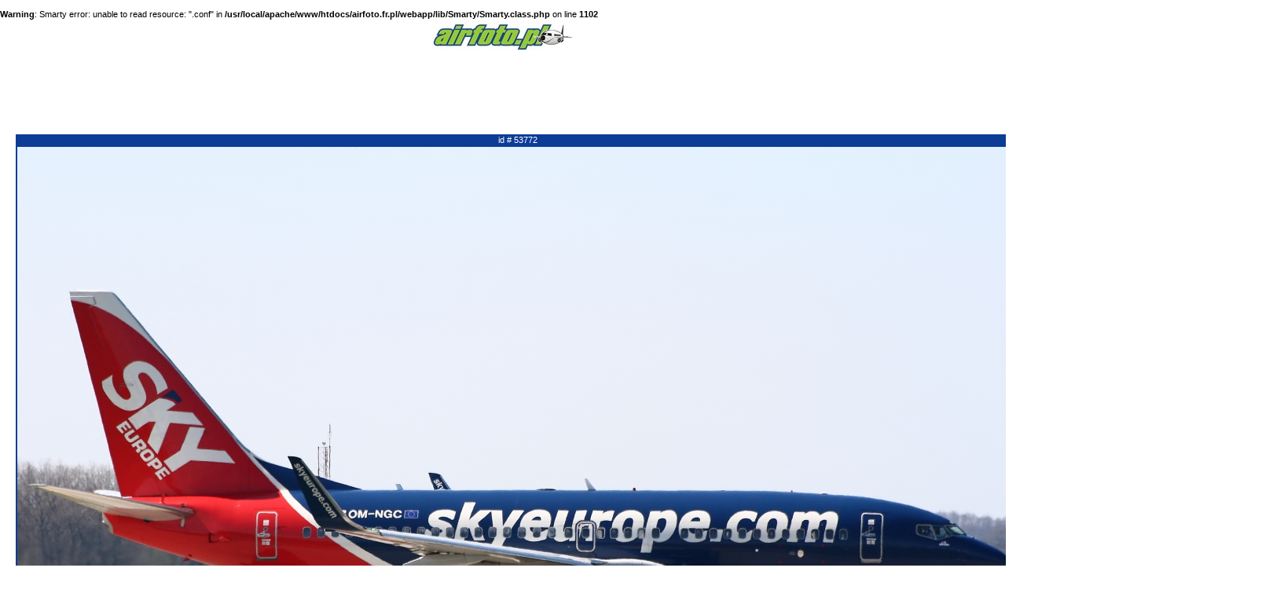

--- FILE ---
content_type: text/html; charset=iso-8859-2
request_url: http://airfoto.pl/?module=Photos&action=Single&size=2&id_ph=53772
body_size: 3279
content:
<html>
<head>
<title>Airfoto.pl</title>
<meta http-equiv="content-type" content="text/html;charset=iso-8859-2">

<meta name="author" content="Krzysztof Janiszewski">
<meta name="copyright" content="copyright (c) 2005-2007 ecenter sp. z o.o.">
<meta name="reply-to" content="k.janiszewski@ecenter.pl">
<meta name="robots" content="all">
<meta name="description" content="">
<meta name="keywords" content="">

<meta name="revisit-after" content="5 days">
<meta name="classification" content="">
<meta name="rating" content="general">
<meta name="google-site-verification" content="TzO-OEyxoAZOZMyvJHtRL5P37NWjFcZAjwRyOJUSY44" />

<link href="_css/style.css" rel="stylesheet" type="text/css">
<script language=JavaScript src="_js/script.js"></script>
<script language=JavaScript src="_js/AjaxRequest.js"></script>
<script language=JavaScript src="_js/JSON.js"></script>

<div id="fb-root"></div>
<script>(function(d, s, id) {
  var js, fjs = d.getElementsByTagName(s)[0];
    if (d.getElementById(id)) return;
      js = d.createElement(s); js.id = id;
        js.src = "//connect.facebook.net/pl_PL/all.js#xfbml=1";
          fjs.parentNode.insertBefore(js, fjs);
}(document, 'script', 'facebook-jssdk'));

function fb_share(url) {
    window.open(
	    "https://www.facebook.com/share.php?u="+encodeURIComponent(url)+"&src=sp",
		    "shwindow",
			    "menubar=0,resizable=0,width=450,height=350"
				);
				    return false;
				    };
</script>
</head>
<body bgcolor="#ffffff" leftmargin="0" topmargin="0" marginwidth="0" marginheight="0">
<br />
<b>Warning</b>:  Smarty error: unable to read resource: ".conf" in <b>/usr/local/apache/www/htdocs/airfoto.fr.pl/webapp/lib/Smarty/Smarty.class.php</b> on line <b>1102</b><br />

<html>
	<head>
		<meta http-equiv="content-type" content="text/html;charset=iso-8859-2" />
		<title>Airfoto.pl</title>
		<meta name="keywords" content="lotnictwo, zdjęcia lotnicze, fotografia, pasja, lotnisko, klub miłoników lotnictwa, balony, samoloty, wszystko co lata, spotter">
		<link rel="stylesheet" type="text/css" href="_css/style.css" />
	</head>
<body bgcolor="#ffffff" leftmargin="0" topmargin="0" marginwidth="0" marginheight="0">
<center>
<script type="text/javascript"><!--
google_ad_client = "pub-3966791465365354";
/* 468x60, utworzono 08-03-13 */
google_ad_slot = "3409895379";
google_ad_width = 468;
google_ad_height = 60;
//-->
</script>
<center><a href="http://airfoto.pl"><img src="/uimages/airfotologo.jpg"></a></center><br><br>
<script type="text/javascript"
src="http://pagead2.googlesyndication.com/pagead/show_ads.js">
</script></center>
<div align="center" style="padding: 10px 20px;">
<br>
				<table cellpadding="0" cellspacing="0" border="0" style="text-align: center;">
		<tr>
			<td class="nieb_tlo2" style="padding: 1px 0px;">
				
				<a href="?module=Photos&action=Show&id_ph=53772&size=0" class="whitesmall">id # 53772</a>&nbsp;&nbsp;
			</td>
		</tr>
		<tr><td><img src="http://img.airfoto.pl/my_img/b/53772.jpg" class="ramka" alt="53772" /></td></tr>
		<tr>
			<td class="nieb_tlo2">
				<a href="?module=Photos&action=Show&id_ph=53772&id=&size=1&start=&limit=" class="whitesmall">zdjęcie średnie</a>&nbsp;&nbsp;
				<a href="?module=Photos&action=Single&id_ph=53772&size=2" class="whitesmall" target="_blank">zdjęcie duże</a>
			</td>
		</tr>
	</table>
	<br />
	<table width="720" cellpadding="0" cellspacing="0" style="" border="0">
				<tr><td style="height: 3px;" colspan="5">&nbsp;</td></tr>
		<tr>
		    <td colspan="2" style="text-align: center; padding-top: 5px; padding-bottom: 15px; vertical-align: middle">
			<div class="fb-like" data-href="http://airfoto.pl/index.php?module=Photos&action=Single&size=2&id_ph=53772" data-send="true" data-width="450" data-show-faces="false"></div>
		    </td>
		    <td colspan="2" style="text-align: right; padding-top: 5px; padding-bottom: 15px; vertical-align: middle>
			<a href="javascript:void(0)" onclick="return fb_share('http://airfoto.pl/index.php?module=Photos&action=Single&size=2&id_ph=53772')"><img src="/uimages/share.png"></a>
		    </td>
		</tr>
		<tr>
			<td class="blueframe" rowspan="5">&nbsp;</td>
			<td height="100%">
				<table border="0" cellpadding="0" cellspacing="0" width="100%" height="100%">
					<tr>
						<td class="nieb_tlo3">Nazwa samolotu / Linia lotnicza<br />&nbsp;</td>
						<td class="yellow">&nbsp;</td>
					</tr>
				</table>
			</td>
			<td width="37%" height="100%">
				<table border="0" cellpadding="0" cellspacing="0" width="100%" height="100%">
					<tr>
						<td class="nieb_tlo3">Miejsce wykonania<br />&nbsp;</td>
						<td class="yellow">&nbsp;</td>
					</tr>
				</table>
			</td>
			<td width="20%" height="100%">
				<table border="0" cellpadding="0" cellspacing="0" width="100%" height="100%">
					<tr>
						<td class="nieb_tlo3">Rejestracja<br />Nr seryjny</td>
					</tr>
				</table>
			</td>
			<td class="blueframe" rowspan="5">&nbsp;</td>
		</tr>
		<tr>
			<td valign="top">
				<table border="0" cellpadding="0" cellspacing="0" width="100%">
					<tr>
						<td class="texty">
							<a href="?module=Photos&action=Search&id=24&type=id_pr">Boeing</a> <a href="?module=Photos&action=Search&id=94&type=id_ty">737</a> <a href="?module=Photos&action=Search&id=83&type=id_mo">700</a>
							<br />
							<a href="?module=Photos&action=Search&id=22&type=id_al">Sky Europe</a>
						</td>
					</tr>
				</table>
			</td>
			<td valign="top">
				<table border="0" cellpadding="0" cellspacing="0" width="100%">
					<tr>
						<td class="texty">&nbsp;<a href="?module=Photos&action=Search&id=172&type=id_co">POLAND</a>
						, <a href="?module=Photos&action=Search&id=10&type=id_ap">Kraków - Balice (KRK/EPKK)</a></td>
					</tr>
				</table>
			</td>
			<td valign="top">
				<table border="0" cellpadding="0" cellspacing="0" width="100%">
					<tr>
						<td class="texty" style="text-align: center;"><a href="?module=Photos&action=Search&id=&type=registry_ph"></a><br />
						<a href="?module=Photos&action=Search&id=OM-NGC&type=serial_ph">OM-NGC</a></td>
					</tr>
				</table>
			</td>
		</tr>
		<tr>
			<td style="border-top: 1px solid #0d3c96;" class="texty">
				<b>Data:</b> 15 kwietnia 2007<br />
				<b>Autor:</b> <a href="?module=Photos&action=Search&id=2003&type=id_u">Radosław Orłowski</a><br />
				<b>Ilość wyświetleń:</b> 3730<br />
			</td>
			<td style="border-top: 1px solid #0d3c96; color: #ff0000;" class="texty" colspan="2">
				&nbsp;<br />
							</td>
		</tr>
		<tr>
			<td colspan="3" valign="top">
				<table border="0" cellpadding="0" cellspacing="0" width="100%">
					<tr>
						<td class="nieb_tlo4">Opis</td>
						<td class="bortop">Jestem uparty :) ostrość poprawiona, zdjęcie rozjaśnione. Może się uda - kiedyś musi być ten pierwszy raz.&nbsp;</td>
					</tr>
					<tr>
						<td class="nieb_tlo4">Aparat</td>
						<td class="bortop">&nbsp;</td>
					</tr>
					<tr>
						<td class="nieb_tlo4">Ekspozycja</td>
						<td class="borbot">&nbsp;</td>
					</tr>
				</table>
			</td>
		</tr>
		<tr>
			<td colspan="3" class="texty" style="border-bottom: dotted #0d3c96 1px; padding: 5px 10px;">
				<table border="0" cellpadding="0" cellspacing="0">
					<tr>
						<td style="color: #000000;">
							<span style=" font-weight: bold; padding-right: 20px;">Komentarze:</span>&nbsp;
															<span style="color: #ff0000;">aby komentować zdjęcie musisz <a href="?module=Profile&action=Index" style="color: #ff0000; font-weight: bold; font-decoration: underline;">zarejestrować</a> się w naszym serwisie</span>
													</td>
					</tr>
									</table>	
			</td>
		</tr>
	</table>
</div>
<center>
<script type="text/javascript"><!--
google_ad_client = "ca-pub-3966791465365354";
/* airfoto pojedyncze dół */
google_ad_slot = "8291394951";
google_ad_width = 728;
google_ad_height = 90;
//-->
</script>
<script type="text/javascript"
src="http://pagead2.googlesyndication.com/pagead/show_ads.js">
</script> <br><br>
<table border="0" cellpadding="0" cellspacing="0" width="1400">
    <tr>
        <td class="top" style="background-image: url('_img/belka.gif');background-color: #3D63AA; background-repeat: no-repeat;  padding-left: 20px; height: 20px;" colspan="6">Losowe zdjęcia z galerii Airfoto.pl</td>
    </tr>
    <tr>
                        <td class="obwod_left" style="vertical-align: top;">
                                                <table border="0" cellpadding="0" cellspacing="0">
                    <tr><td>&nbsp;</td><td><a href="?module=Photos&action=Single&size=2&id_ph=59817"><img class="ramka" src="http://img.airfoto.pl/my_img/s/59817.jpg" alt="59817" /></a></td><td>&nbsp;</td></tr>
                    <tr><td>&nbsp;</td><td class="nieb_tlo">w galerii głównej</td><td>&nbsp;</td></tr>
                </table>
            </td>
                                    <td class="obwod_left" style="vertical-align: top;">
                                                <table border="0" cellpadding="0" cellspacing="0">
                    <tr><td>&nbsp;</td><td><a href="?module=Photos&action=Single&size=2&id_ph=124952"><img class="ramka" src="http://img.airfoto.pl/my_img/s/124952.jpg" alt="124952" /></a></td><td>&nbsp;</td></tr>
                    <tr><td>&nbsp;</td><td class="nieb_tlo">w galerii głównej</td><td>&nbsp;</td></tr>
                </table>
            </td>
                                    <td class="obwod_left" style="vertical-align: top;">
                                                <table border="0" cellpadding="0" cellspacing="0">
                    <tr><td>&nbsp;</td><td><a href="?module=Photos&action=Single&size=2&id_ph=113930"><img class="ramka" src="http://img.airfoto.pl/my_img/s/113930.jpg" alt="113930" /></a></td><td>&nbsp;</td></tr>
                    <tr><td>&nbsp;</td><td class="nieb_tlo">w galerii głównej</td><td>&nbsp;</td></tr>
                </table>
            </td>
                                    <td class="obwod_left" style="vertical-align: top;">
                                                <table border="0" cellpadding="0" cellspacing="0">
                    <tr><td>&nbsp;</td><td><a href="?module=Photos&action=Single&size=2&id_ph=124346"><img class="ramka" src="http://img.airfoto.pl/my_img/s/124346.jpg" alt="124346" /></a></td><td>&nbsp;</td></tr>
                    <tr><td>&nbsp;</td><td class="nieb_tlo">w galerii głównej</td><td>&nbsp;</td></tr>
                </table>
            </td>
                                    <td class="obwod_left" style="vertical-align: top;">
                                                <table border="0" cellpadding="0" cellspacing="0">
                    <tr><td>&nbsp;</td><td><a href="?module=Photos&action=Single&size=2&id_ph=1703"><img class="ramka" src="http://img.airfoto.pl/my_img/s/1703.jpg" alt="1703" /></a></td><td>&nbsp;</td></tr>
                    <tr><td>&nbsp;</td><td class="nieb_tlo">w galerii głównej</td><td>&nbsp;</td></tr>
                </table>
            </td>
                                    <td class="obwod_left" style="vertical-align: top;">
                                                <table border="0" cellpadding="0" cellspacing="0">
                    <tr><td>&nbsp;</td><td><a href="?module=Photos&action=Single&size=2&id_ph=14255"><img class="ramka" src="http://img.airfoto.pl/my_img/s/14255.jpg" alt="14255" /></a></td><td>&nbsp;</td></tr>
                    <tr><td>&nbsp;</td><td class="nieb_tlo">w galerii głównej</td><td>&nbsp;</td></tr>
                </table>
            </td>
                </tr>
    <tr>
                                    <td class="obwod_left" style="vertical-align: top;">
                                                <table border="0" cellpadding="0" cellspacing="0">
                    <tr><td>&nbsp;</td><td><a href="?module=Photos&action=Single&size=2&id_ph=13133"><img class="ramka" src="http://img.airfoto.pl/my_img/s/13133.jpg" alt="13133" /></a></td><td>&nbsp;</td></tr>
                    <tr><td>&nbsp;</td><td class="nieb_tlo">w galerii głównej</td><td>&nbsp;</td></tr>
                </table>
            </td>
                                    <td class="obwod_left" style="vertical-align: top;">
                                                <table border="0" cellpadding="0" cellspacing="0">
                    <tr><td>&nbsp;</td><td><a href="?module=Photos&action=Single&size=2&id_ph=51370"><img class="ramka" src="http://img.airfoto.pl/my_img/s/51370.jpg" alt="51370" /></a></td><td>&nbsp;</td></tr>
                    <tr><td>&nbsp;</td><td class="nieb_tlo">w galerii głównej</td><td>&nbsp;</td></tr>
                </table>
            </td>
                                    <td class="obwod_left" style="vertical-align: top;">
                                                <table border="0" cellpadding="0" cellspacing="0">
                    <tr><td>&nbsp;</td><td><a href="?module=Photos&action=Single&size=2&id_ph=90396"><img class="ramka" src="http://img.airfoto.pl/my_img/s/90396.jpg" alt="90396" /></a></td><td>&nbsp;</td></tr>
                    <tr><td>&nbsp;</td><td class="nieb_tlo">w galerii głównej</td><td>&nbsp;</td></tr>
                </table>
            </td>
                                    <td class="obwod_left" style="vertical-align: top;">
                                                <table border="0" cellpadding="0" cellspacing="0">
                    <tr><td>&nbsp;</td><td><a href="?module=Photos&action=Single&size=2&id_ph=65220"><img class="ramka" src="http://img.airfoto.pl/my_img/s/65220.jpg" alt="65220" /></a></td><td>&nbsp;</td></tr>
                    <tr><td>&nbsp;</td><td class="nieb_tlo">w galerii głównej</td><td>&nbsp;</td></tr>
                </table>
            </td>
                                    <td class="obwod_left" style="vertical-align: top;">
                                                <table border="0" cellpadding="0" cellspacing="0">
                    <tr><td>&nbsp;</td><td><a href="?module=Photos&action=Single&size=2&id_ph=28265"><img class="ramka" src="http://img.airfoto.pl/my_img/s/28265.jpg" alt="28265" /></a></td><td>&nbsp;</td></tr>
                    <tr><td>&nbsp;</td><td class="nieb_tlo">w galerii głównej</td><td>&nbsp;</td></tr>
                </table>
            </td>
                                    <td class="obwod_left" style="vertical-align: top;">
                                                <table border="0" cellpadding="0" cellspacing="0">
                    <tr><td>&nbsp;</td><td><a href="?module=Photos&action=Single&size=2&id_ph=48534"><img class="ramka" src="http://img.airfoto.pl/my_img/s/48534.jpg" alt="48534" /></a></td><td>&nbsp;</td></tr>
                    <tr><td>&nbsp;</td><td class="nieb_tlo">w galerii głównej</td><td>&nbsp;</td></tr>
                </table>
            </td>
                                </td>
    </tr>
</table>
</center>
<font color="white">lotnictwo, zdjęcia lotnicze, fotografia, pasja, lotnisko, klub miłoników lotnictwa, balony, samoloty, wszystko co lata, spotter</font>
<script type="text/javascript">
var gaJsHost = (("https:" == document.location.protocol) ? "https://ssl." : "http://www.");
document.write(unescape("%3Cscript src='" + gaJsHost + "google-analytics.com/ga.js' type='text/javascript'%3E%3C/script%3E"));
</script>
<script type="text/javascript">
var pageTracker = _gat._getTracker("UA-1821925-2");
pageTracker._initData();
pageTracker._trackPageview();
</script>
</body>
</html></body>
</html>
<!-- Page was processed in 0.1652 seconds -->